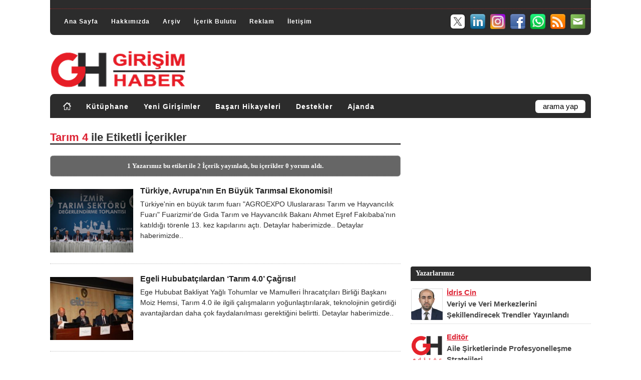

--- FILE ---
content_type: text/html; charset=utf-8
request_url: https://www.google.com/recaptcha/api2/aframe
body_size: 268
content:
<!DOCTYPE HTML><html><head><meta http-equiv="content-type" content="text/html; charset=UTF-8"></head><body><script nonce="zPs8HsPT1q8ZBgzzC7wMUA">/** Anti-fraud and anti-abuse applications only. See google.com/recaptcha */ try{var clients={'sodar':'https://pagead2.googlesyndication.com/pagead/sodar?'};window.addEventListener("message",function(a){try{if(a.source===window.parent){var b=JSON.parse(a.data);var c=clients[b['id']];if(c){var d=document.createElement('img');d.src=c+b['params']+'&rc='+(localStorage.getItem("rc::a")?sessionStorage.getItem("rc::b"):"");window.document.body.appendChild(d);sessionStorage.setItem("rc::e",parseInt(sessionStorage.getItem("rc::e")||0)+1);localStorage.setItem("rc::h",'1769898647208');}}}catch(b){}});window.parent.postMessage("_grecaptcha_ready", "*");}catch(b){}</script></body></html>

--- FILE ---
content_type: text/css
request_url: https://www.girisimhaber.com/assets/css/responsive/460-639.css
body_size: 2520
content:
/***********************************
@media (min-width:460px) and (max-width:639px)
***********************************/
body { background-color: white; }

#body_cover {
	width: 100%;
	max-width: 639px;
	margin: 0 auto;
	padding: 2px 0 28px;
	border: solid 0px Red;
}

#top_header {
	width: 96%;
	height: auto;
	margin: -2px auto 20px;
	padding: 6px 0 6px 0;
	border: solid 0px blue;
}
#top_banner {display:none;}


#header {
	width: 96%;
	margin: 14px auto 0;
	padding: 0;
	border: solid 0px orange;
}
#header_sm{ width: 27%;	min-width:284px;}
#header_sm ul li { margin: 0 4px; }
#header_sm ul li  a img { width:32px; height:auto; }


#logo {	width: 60%; min-width:340px; margin: 0 auto 6px auto; text-align:center; }
.logoTitle{text-align:center;}
#logo_banner { width: 39%; display:none;}

#searchbar { width: 18%;	 min-width:150px;}


#pBody {
	width: 96%;
	margin: 1px auto;
	padding: 0 0 0 0;
	border: solid 0px gray;
}

.postBar {
	width: 100%;
	margin: 1px auto;
	padding: 0;
	border: solid 0px green;
}
.post_image_homelist { width: 23%; margin: 0; padding: 0;}
.post_title_homelist { width: 74%; margin: 1px 0 2px 12px; padding: 0 0 4px 0; }
.post_title_homelist a { font-size: 16px; }
.post_title_homelist a h3{ font-size: 16px; }
.post_info_homelist { width: 74%; height:0px; margin: 0; padding: 0; }
.post_info_homelist_home { width: 74%; height:18px; margin: 0 0 0 12px; padding: 0; }
.post_summary_homelist { width: 74%; margin: 4px 0 0 12px; padding: 0; font-size:15px !important; }

.post_info_detail{ font-size:13px;}
.entry { font-size:17px;}
.Author_Image { width: 22%;}
.Author_Content{ width: 75%; font-size: 16px; line-height: 24px;}

.SubTitle_Header { width: 100%;}
.SubTitle_Counter { width: 100%;}

.follow_us{ width:100%; float:left; padding:0; margin:0; }
.follow_us_text{ font:14px Verdana; letter-spacing:0.3px; font-weight:600; }
.follow_us_img{ float:left; width:18%; height:auto; margin:0; }
.Author_Web-Twitter-f { display:none;}

#sideBar {
	display:block;
	width: 100;
	margin: 20px auto;
	float:left;
	border: solid 0px blue;
}
#sideBar_cat div { width: 50%;}
#sideBar_cat div a h2{ font-size: 15px; letter-spacing:0px;}
.authors_posts_li a { font-size:16px;}
.authors_posts_li a h2{ margin:0; font-size:16px;}


#footer {
	width: 96%;
	height: auto;
	margin: 0 auto;
	padding: 20px 0;
	font-weight: 400;
	border: solid 0px blue;
}
#footer_comments { width: 90%; padding: 0; margin: 10px 10px 10px 20px; float:left; }
#footer_posts { width: 90%; padding: 0; margin: 10px 10px 10px 20px;; float:left; }
#footer_links{ width: 275px; margin: 15px auto 0 auto; padding: 6px 0; clear:both; }


--- FILE ---
content_type: application/javascript
request_url: https://www.girisimhaber.com/assets/js/blog.js
body_size: 18597
content:
GBContentEngine = {
    $: function(id) {
        return document.getElementById(id);
    }
	,
    webRoot: '',
    i18n: {
        hasRated: '',
        savingTheComment: '',
        comments: '',
        commentWasSaved: '',
        commentWaitingModeration: '',
        cancel: '',
        filter: '',
        apmlDescription: ''
    }
	,
    setFlag: function(iso) {
        if (iso.length > 0)
            GBContentEngine.comments.flagImage.src = GBContentEngine.webRoot + "images/flags/" + iso + ".png";
        else
            GBContentEngine.comments.flagImage.src = GBContentEngine.webRoot + "images/pixel.gif";
    }
	,

    showCommentPreview: function() {
        this.$('preview').className = 'selected';
        this.$('compose').className = '';
        this.$('commentCompose').style.display = 'none';
        this.$('commentPreview').style.display = 'block';
        this.$('commentPreview').innerHTML = '<img src="' + GBContentEngine.webRoot + 'images/ajax-loader.gif" alt="Loading" />';
        var argument = this.$('commentPreview').innerHTML;
        this.addComment(true);
    }
	,
    composeComment: function() {
        this.$('preview').className = '';
        this.$('compose').className = 'selected';
        this.$('commentPreview').style.display = 'none';
        this.$('commentCompose').style.display = 'block';
    }
	,
    endShowPreview: function(arg, context) {
        GBContentEngine.$('commentPreview').innerHTML = arg;
    }
	,
    addComment: function(preview) {
        var isPreview = preview == true;
        if (!isPreview) {
            this.$("btnSaveAjax").disabled = true;
            this.$("ajaxLoader").style.display = "inline";
            this.$("status").className = "";
            this.$("status").innerHTML = GBContentEngine.i18n.savingTheComment;
        }

        var author = GBContentEngine.comments.nameBox.value;
        var email = GBContentEngine.comments.emailBox.value;
        var website = GBContentEngine.comments.websiteBox.value;
        var country = GBContentEngine.comments.countryDropDown ? GBContentEngine.comments.countryDropDown.value : "";
        var content = GBContentEngine.comments.contentBox.value;
        var notify = GBContentEngine.$("cbNotify").checked;
        var captcha = GBContentEngine.comments.captchaField.value;
        var replyToId = GBContentEngine.comments.replyToId ? GBContentEngine.comments.replyToId.value : "";

        var callback = isPreview ? GBContentEngine.endShowPreview : GBContentEngine.appendComment;
        var argument = author + "-|-" + email + "-|-" + website + "-|-" + country + "-|-" + content + "-|-" + notify + "-|-" + isPreview + "-|-" + captcha + "-|-" + replyToId;

        WebForm_DoCallback('ctl00$cphBody$CommentView1', argument, callback, 'comment', null, false);

        if (!isPreview && typeof (OnComment) != "undefined")
            OnComment(author, email, website, country, content);
    }
    ,
    cancelReply: function() {
        this.replyToComment('');
    }
	,
    replyToComment: function(id) {

        GBContentEngine.comments.replyToId.value = id;
        
        var commentForm = GBContentEngine.$('comment-form');
        if (!id || id == '' || id == null || id == '00000000-0000-0000-0000-000000000000') {
            
            var base = GBContentEngine.$("commentlist");
            base.appendChild(commentForm);
            
            GBContentEngine.$('cancelReply').style.display = 'none';
        } else {
            GBContentEngine.$('cancelReply').style.display = '';

            var parentComment = GBContentEngine.$('id_' + id);
            var replies = GBContentEngine.$('replies_' + id);

            if (replies == null) {
                replies = document.createElement('div');
                replies.className = 'comment-replies';
                replies.setAttribute('id') = 'replies_' + id;
                parentComment.appendChild(replies);
            }
            replies.style.display = '';
            replies.appendChild(commentForm);
        }

        GBContentEngine.comments.nameBox.focus();
    }
	,
    appendComment: function(args, context) {
        if (context == "comment") {
            var commentList = GBContentEngine.$("commentlist");
            if (commentList.innerHTML.length < 10)
                commentList.innerHTML = "<h1 id='comment'>" + GBContentEngine.i18n.comments + "</h1>"

            var id = GBContentEngine.comments.replyToId ? GBContentEngine.comments.replyToId.value : '';

            if (id != '') {
                var replies = GBContentEngine.$('replies_' + id);
                replies.innerHTML += args;
            } else {
                commentList.innerHTML += args;
                commentList.style.display = 'block';
            }

            GBContentEngine.comments.contentBox.value = "";
            GBContentEngine.comments.contentBox = GBContentEngine.$(GBContentEngine.comments.contentBox.id);
            GBContentEngine.$("ajaxLoader").style.display = "none";
            GBContentEngine.$("status").className = "success";

            if (!GBContentEngine.comments.moderation)
                GBContentEngine.$("status").innerHTML = GBContentEngine.i18n.commentWasSaved;
            else
                GBContentEngine.$("status").innerHTML = GBContentEngine.i18n.commentWaitingModeration;

            GBContentEngine.composeComment();

            var commentForm = GBContentEngine.$('comment-form');
            commentList.appendChild(commentForm);
            
            if (GBContentEngine.comments.replyToId) GBContentEngine.comments.replyToId.value = '';
            if (GBContentEngine.$('cancelReply')) GBContentEngine.$('cancelReply').style.display = 'none';            
        }

        GBContentEngine.$("btnSaveAjax").disabled = false;
    }
	,
    checkAuthorName: function(sender, args) {
        args.IsValid = true;

        if (GBContentEngine.comments.checkName) {
            var author = GBContentEngine.comments.postAuthor;
            var visitor = GBContentEngine.comments.nameBox.value;
            args.IsValid = !this.equal(author, visitor);
        }
    }
	,
    addBbCode: function(v) {
        try {
            var contentBox = GBContentEngine.comments.contentBox;
            if (contentBox.selectionStart) // firefox
            {
                var pretxt = contentBox.value.substring(0, contentBox.selectionStart);
                var therest = contentBox.value.substr(contentBox.selectionEnd);
                var sel = contentBox.value.substring(contentBox.selectionStart, contentBox.selectionEnd);
                contentBox.value = pretxt + "[" + v + "]" + sel + "[/" + v + "]" + therest;
                contentBox.focus();
            }
            else if (document.selection && document.selection.createRange) // IE
            {
                var str = document.selection.createRange().text;
                contentBox.focus();
                var sel = document.selection.createRange();
                sel.text = "[" + v + "]" + str + "[/" + v + "]";
            }
        }
        catch (ex) { }

        return;
    }
	,
    search: function(root) {
        var input = this.$("searchfield");
        var check = this.$("searchcomments");

        var search = "search.aspx?q=" + encodeURIComponent(input.value);
        if (check != null && check.checked)
            search += "&comment=true";

        top.location.href = root + search;

        return false;
    }
	,
    searchClear: function(defaultText) {
        var input = this.$("searchfield");
        if (input.value == defaultText)
            input.value = "";
        else if (input.value == "")
            input.value = defaultText;
    }
	,
    rate: function(id, rating) {
        this.createCallback("rating.axd?id=" + id + "&rating=" + rating, GBContentEngine.ratingCallback);
    }
	,
    ratingCallback: function(response) {
        var rating = response.substring(0, 1);
        var status = response.substring(1);

        if (status == "OK") {
            if (typeof OnRating != "undefined")
                OnRating(rating);

            alert("Puanınız alınmıştır. Teşekkür ederiz.");
        }
        else if (status == "HASRATED") {
            alert(GBContentEngine.i18n.hasRated);
        }
        else {
            alert("Puanlama sırasında bir hata oluştu. Lütfen tekrar deneyin.");
        }
    }
	,
    createCallback: function(url, callback) {
        var http = GBContentEngine.getHttpObject();
        http.open("GET", url, true);

        http.onreadystatechange = function() {
            if (http.readyState == 4) {
                if (http.responseText.length > 0 && callback != null)
                    callback(http.responseText);
            }
        };

        http.send(null);
    }
	,
    getHttpObject: function() {
        if (typeof XMLHttpRequest != 'undefined')
            return new XMLHttpRequest();

        try {
            return new ActiveXObject("Msxml2.XMLHTTP");
        }
        catch (e) {
            try {
                return new ActiveXObject("Microsoft.XMLHTTP");
            }
            catch (e) { }
        }

        return false;
    }
	,
    updateCalendar: function(args, context) {
        var cal = GBContentEngine.$('calendarContainer');
        cal.innerHTML = args;
        GBContentEngine.Calendar.months[context] = args;
    }
	,
    toggleMonth: function(year) {
        var monthList = GBContentEngine.$("monthList");
        var years = monthList.getElementsByTagName("ul");
        for (i = 0; i < years.length; i++) {
            if (years[i].id == year) {
                var state = years[i].className == "open" ? "" : "open";
                years[i].className = state;
                break;
            }
        }
    }
	,
    equal: function(first, second) {
        var f = first.toLowerCase().replace(new RegExp(' ', 'gi'), '');
        var s = second.toLowerCase().replace(new RegExp(' ', 'gi'), '');
        return f == s;
    }
	,
    /*-----------------------------------------------------------------------------
    XFN HIGHLIGHTER
    -----------------------------------------------------------------------------*/
    xfnRelationships: ['friend', 'acquaintance', 'contact', 'met'
										, 'co-worker', 'colleague', 'co-resident'
										, 'neighbor', 'child', 'parent', 'sibling'
										, 'spouse', 'kin', 'muse', 'crush', 'date'
										, 'sweetheart', 'me']
	,
    hightLightXfn: function() {
        var content = GBContentEngine.$('content');
        if (content == null)
            return;

        var links = content.getElementsByTagName('a');
        for (i = 0; i < links.length; i++) {
            var link = links[i];
            var rel = link.getAttribute('rel');
            if (rel && rel != "nofollow") {
                for (j = 0; j < GBContentEngine.xfnRelationships.length; j++) {
                    if (rel.indexOf(GBContentEngine.xfnRelationships[j]) > -1) {
                        link.title = 'XFN relationship: ' + rel;
                        break;
                    }
                }
            }
        }
    }
	,

    showRating: function(container, id, raters, rating) {
        var div = document.createElement('div');
        div.className = 'rating';

        var p = document.createElement('p');
        div.appendChild(p);
        if (raters == 0) 
        {
            p.innerHTML = 'İlk oylayan siz olun.';
        }
        else 
        {
            p.innerHTML = 'Haber Puanı : ' + new Number(rating).toFixed(1) + ' &nbsp;&nbsp;&nbsp;(' + raters + ' okur puan verdi.)'
        }

        var ul = document.createElement('ul');
        ul.className = 'star-rating small-star';
        div.appendChild(ul);

        var li = document.createElement('li');
        li.className = 'current-rating';
        li.style.width = Math.round(rating * 20) + '%';
        li.innerHTML = 'Currently ' + rating + '/5 Stars.';
        ul.appendChild(li);

        for (var i = 1; i <= 5; i++) {
            var l = document.createElement('li');
            var a = document.createElement('a');
            a.innerHTML = i;
            a.href = 'rate/' + i;
            a.className = this.englishNumber(i);
            a.title = i.toString() + " puan ver";
            a.onclick = function() {
                GBContentEngine.rate(id, this.innerHTML);
                return false;
            };

            l.appendChild(a);
            ul.appendChild(l);
        }

        container.innerHTML = '';
        container.appendChild(div);
        container.style.visibility = 'visible';
    }
	,

    applyRatings: function() {
        var divs = document.getElementsByTagName('div');
        for (var i = 0; i < divs.length; i++) {
            if (divs[i].className == 'ratingcontainer') {
                var args = divs[i].innerHTML.split('|');
                GBContentEngine.showRating(divs[i], args[0], args[1], args[2]);
            }
        }
    },

    englishNumber: function(number) {
        if (number == 1)
            return 'one-star';

        if (number == 2)
            return 'two-stars';

        if (number == 3)
            return 'three-stars';

        if (number == 4)
            return 'four-stars';

        return 'five-stars';
    }
	,
    addLoadEvent: function(func) {
        var oldonload = window.onload;
        if (typeof window.onload != 'function') {
            window.onload = func;
        }
        else {
            window.onload = function() {
                oldonload();
                func();
            }
        }
    }
	,
    filterByAPML: function() {
        var width = document.documentElement.clientWidth + document.documentElement.scrollLeft;
        var height = document.documentElement.clientHeight + document.documentElement.scrollTop;
        document.body.style.position = 'static';

        var layer = document.createElement('div');
        layer.style.zIndex = 2;
        layer.id = 'layer';
        layer.style.position = 'absolute';
        layer.style.top = '0px';
        layer.style.left = '0px';
        layer.style.height = document.documentElement.scrollHeight + 'px';
        layer.style.width = width + 'px';
        layer.style.backgroundColor = 'black';
        layer.style.opacity = '.6';
        layer.style.filter += ("progid:DXImageTransform.Microsoft.Alpha(opacity=60)");
        document.body.appendChild(layer);

        var div = document.createElement('div');
        div.style.zIndex = 3;
        div.id = 'apmlfilter';
        div.style.position = (navigator.userAgent.indexOf('MSIE 6') > -1) ? 'absolute' : 'fixed';
        div.style.top = '200px';
        div.style.left = (width / 2) - (400 / 2) + 'px';
        div.style.height = '50px';
        div.style.width = '400px';
        div.style.backgroundColor = 'white';
        div.style.border = '2px solid silver';
        div.style.padding = '20px';
        document.body.appendChild(div);

        var p = document.createElement('p');
        p.innerHTML = GBContentEngine.i18n.apmlDescription;
        p.style.margin = '0px';
        div.appendChild(p);

        var form = document.createElement('form');
        form.method = 'get';
        form.style.display = 'inline';
        form.action = GBContentEngine.webRoot;
        div.appendChild(form);

        var textbox = document.createElement('input');
        textbox.type = 'text';
        textbox.value = GBContentEngine.getCookieValue('url') || 'https://';
        textbox.style.width = '320px';
        textbox.id = 'txtapml';
        textbox.name = 'apml';
        textbox.style.background = 'url(' + GBContentEngine.webRoot + 'images/apml.png) no-repeat 2px center';
        textbox.style.paddingLeft = '16px';
        form.appendChild(textbox);
        textbox.focus();

        var button = document.createElement('input');
        button.type = 'submit';
        button.value = GBContentEngine.i18n.filter;
        button.onclick = function() { location.href = GBContentEngine.webRoot + '?apml=' + encodeURIComponent(GBContentEngine.$('txtapml').value) };
        form.appendChild(button);

        var br = document.createElement('br');
        div.appendChild(br);

        var a = document.createElement('a');
        a.innerHTML = GBContentEngine.i18n.cancel;
        a.href = 'javascript:void(0)';
        a.onclick = function() { document.body.removeChild(this.$('layer')); document.body.removeChild(this.$('apmlfilter')); document.body.style.position = ''; };
        div.appendChild(a);
    }
	,
    getCookieValue: function(name) {
        var cookie = new String(document.cookie);

        if (cookie != null && cookie.indexOf('comment=') > -1) {
            var start = cookie.indexOf(name + '=') + name.length + 1;
            var end = cookie.indexOf('&', start);
            if (end > start && start > -1)
                return cookie.substring(start, end);
        }

        return null;
    }
	,
    comments: {
        flagImage: null,
        contentBox: null,
        moderation: null,
        checkName: null,
        postAuthor: null,
        nameBox: null,
        emailBox: null,
        websiteBox: null,
        countryDropDown: null,
        captchaField: null,
        controlId: null,
        replyToId: null
    }
};

GBContentEngine.addLoadEvent(GBContentEngine.hightLightXfn);
GBContentEngine.addLoadEvent(GBContentEngine.applyRatings);

// add this to global if it doesn't exist yet
if (typeof ($) == 'undefined')
    window.$ = GBContentEngine.$;

if (typeof (registerCommentBox) != 'undefined')
    GBContentEngine.addLoadEvent(registerCommentBox);
if (typeof (registerVariables) != 'undefined')
    GBContentEngine.addLoadEvent(registerVariables);
if (typeof (setupGBContentEngineCalendar) != 'undefined')
    GBContentEngine.addLoadEvent(setupGBContentEngineCalendar);


var mybutton = document.getElementById("backTopBtn");
window.onscroll = function() {scrollFunction()};
function scrollFunction() {
  if (document.body.scrollTop > 100 || document.documentElement.scrollTop > 100) {
    mybutton.style.display = "block";
  } else {
    mybutton.style.display = "none";
  }
}
function backTopFunction() {
  document.body.scrollTop = 0;
  document.documentElement.scrollTop = 0;
}


--- FILE ---
content_type: application/javascript
request_url: https://t.dtscout.com/pv/?_a=v&_h=girisimhaber.com&_ss=25sslgtygl&_pv=1&_ls=0&_u1=1&_u3=1&_cc=us&_pl=d&_cbid=17ig&_cb=_dtspv.c
body_size: -286
content:
try{_dtspv.c({"b":"chrome@131"},'17ig');}catch(e){}